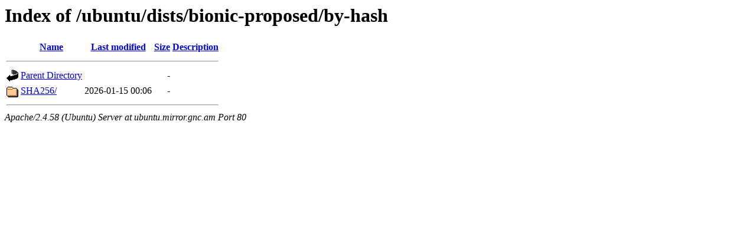

--- FILE ---
content_type: text/html;charset=UTF-8
request_url: http://ubuntu.mirror.gnc.am/ubuntu/dists/bionic-proposed/by-hash/?C=D;O=A
body_size: 472
content:
<!DOCTYPE HTML PUBLIC "-//W3C//DTD HTML 3.2 Final//EN">
<html>
 <head>
  <title>Index of /ubuntu/dists/bionic-proposed/by-hash</title>
 </head>
 <body>
<h1>Index of /ubuntu/dists/bionic-proposed/by-hash</h1>
  <table>
   <tr><th valign="top"><img src="/icons/blank.gif" alt="[ICO]"></th><th><a href="?C=N;O=A">Name</a></th><th><a href="?C=M;O=A">Last modified</a></th><th><a href="?C=S;O=A">Size</a></th><th><a href="?C=D;O=D">Description</a></th></tr>
   <tr><th colspan="5"><hr></th></tr>
<tr><td valign="top"><img src="/icons/back.gif" alt="[PARENTDIR]"></td><td><a href="/ubuntu/dists/bionic-proposed/">Parent Directory</a></td><td>&nbsp;</td><td align="right">  - </td><td>&nbsp;</td></tr>
<tr><td valign="top"><img src="/icons/folder.gif" alt="[DIR]"></td><td><a href="SHA256/">SHA256/</a></td><td align="right">2026-01-15 00:06  </td><td align="right">  - </td><td>&nbsp;</td></tr>
   <tr><th colspan="5"><hr></th></tr>
</table>
<address>Apache/2.4.58 (Ubuntu) Server at ubuntu.mirror.gnc.am Port 80</address>
</body></html>
